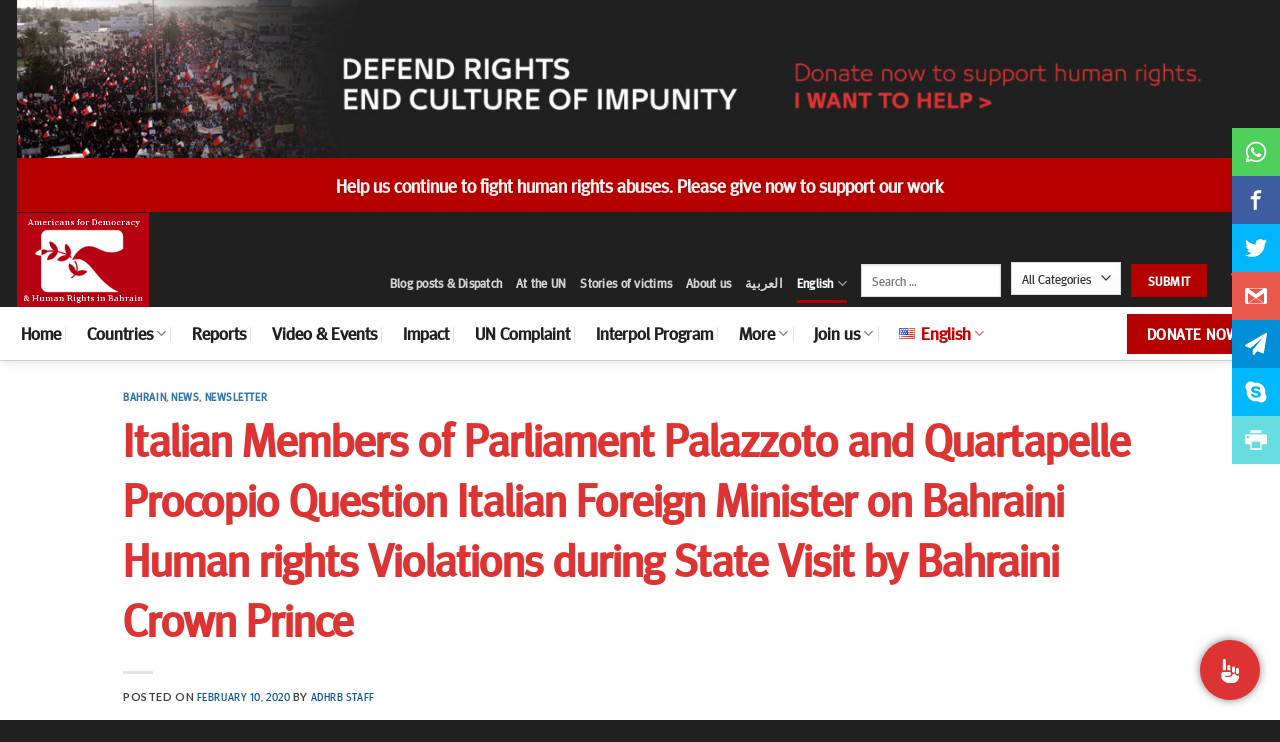

--- FILE ---
content_type: application/javascript
request_url: https://api.tumblr.com/v2/share/stats?url=https%3A%2F%2Fwww.adhrb.org%2F2020%2F02%2Fitalian-members-of-parliament-palazzoto-and-quartapelle-procopio-question-italian-foreign-minister-on-bahraini-human-rights-violations-during-state-visit-by-bahraini-crown-prince%2F&callback=jQuery36009927578363825975_1768859483369&_=1768859483370
body_size: 200
content:
jQuery36009927578363825975_1768859483369({"meta":{"status":200,"msg":"OK"},"response":{"url":"https://www.adhrb.org/2020/02/italian-members-of-parliament-palazzoto-and-quartapelle-procopio-question-italian-foreign-minister-on-bahraini-human-rights-violations-during-state-visit-by-bahraini-crown-prince/","note_count":0}});